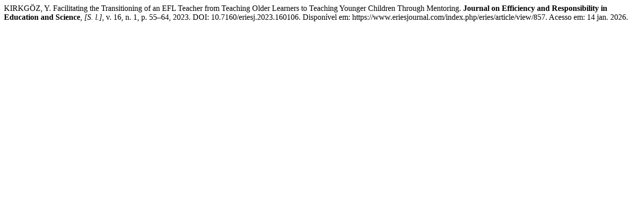

--- FILE ---
content_type: text/html; charset=UTF-8
request_url: https://www.eriesjournal.com/index.php/eries/citationstylelanguage/get/associacao-brasileira-de-normas-tecnicas?submissionId=857&publicationId=793
body_size: 473
content:
<div class="csl-bib-body">
  <div class="csl-entry">KIRKGÖZ, Y. Facilitating the Transitioning of an EFL Teacher from Teaching Older Learners to Teaching Younger Children Through Mentoring. <b>Journal on Efficiency and Responsibility in Education and Science</b>, <i>[S. l.]</i>, v. 16, n. 1, p. 55–64, 2023. DOI: 10.7160/eriesj.2023.160106. Disponível em: https://www.eriesjournal.com/index.php/eries/article/view/857. Acesso em: 14 jan. 2026.</div>
</div>